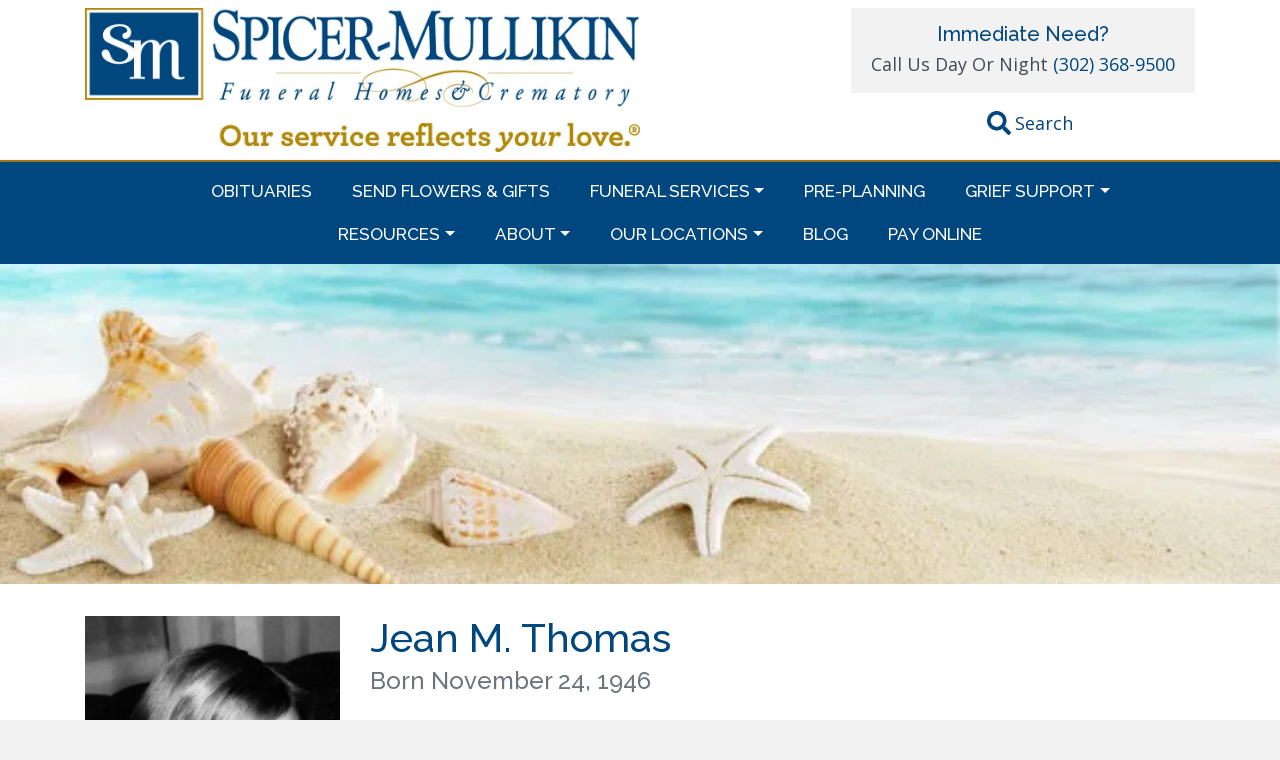

--- FILE ---
content_type: text/html; charset=UTF-8
request_url: https://spicermullikin.com/jean-m-thomas/
body_size: 16912
content:
<!DOCTYPE html>
<html lang="en-US">
<head>
<meta charset="UTF-8">
<meta name="viewport" content="width=device-width, initial-scale=1, shrink-to-fit=no">
<link rel="preconnect" href="https://fonts.googleapis.com">
<link rel="preconnect" href="https://fonts.gstatic.com" crossorigin>

<!-- Global site tag (gtag.js) - Google Analytics -->
<script>
	window.dataLayer = window.dataLayer || [];
	function gtag(){dataLayer.push(arguments);}
	gtag('js', new Date());

	gtag('config', 'UA-41152583-1');
</script>

<!-- Facebook Pixel Code -->
<script>
	!function(f,b,e,v,n,t,s){if(f.fbq)return;n=f.fbq=function(){n.callMethod?
	n.callMethod.apply(n,arguments):n.queue.push(arguments)};if(!f._fbq)f._fbq=n;
	n.push=n;n.loaded=!0;n.version='2.0';n.queue=[];t=b.createElement(e);t.async=!0;
	t.src=v;s=b.getElementsByTagName(e)[0];s.parentNode.insertBefore(t,s)}(window,
	document,'script','https://connect.facebook.net/en_US/fbevents.js');
	fbq('init', '353494501683371', {
	em: 'insert_email_variable,'
	});
	fbq('track', 'PageView');
</script>
<noscript><img height="1" width="1" style="display:none"
src="https://www.facebook.com/tr?id=353494501683371&ev=PageView&noscript=1"
/></noscript>
<!-- DO NOT MODIFY -->
<!-- End Facebook Pixel Code -->

<script type="text/javascript">var WPAC={}; window.WPAC = WPAC; WPAC = WPAC;WPAC._Options={enable:true,debug:false,menuHelper:true,selectorCommentForm:"#commentform,.ast-commentform,.comment-form",selectorCommentsContainer:"#comments,.comments-wrapper,.comments-area,.wp-block-comments",selectorCommentList:".comment-list,.ast-comment-list,.wp-block-comment-template",selectorCommentPagingLinks:"#comments [class^='nav-'] a",selectorCommentLinks:"#comments a[href*=\"/comment-page-\"]",selectorRespondContainer:"#respond",selectorErrorContainer:"p:parent",selectorSubmitButton:"#submit",selectorTextarea:"#comment",selectorPostContainer:false,scrollSpeed:500,autoUpdateIdleTime:false,popupOverlayBackgroundColor:"#000000",popupOverlayBackgroundOpacity:false,popupBackgroundColorLoading:"#000000",popupTextColorLoading:"#ffffff",popupBackgroundColorSuccess:"#008000",popupTextColorSuccess:"#FFFFFF",popupBackgroundColorError:"#FF0000",popupTextColorError:"#FFFFFF",popupOpacity:85,popupOpacityTablet:85,popupOpacityMobile:85,popupCornerRadius:5,popupCornerRadiusTablet:5,popupCornerRadiusMobile:5,popupMarginTop:10,popupMarginTopTablet:10,popupMarginTopMobile:10,popupWidth:30,popupWidthTablet:45,popupWidthMobile:75,popupPadding:20,popupPaddingTablet:20,popupPaddingMobile:20,popupFadeIn:400,popupFadeOut:400,popupTimeout:3000,popupTextAlign:"center",popupVerticalAlign:"verticalStart",popupTextFontSize:"20px",popupTextFontSizeTablet:"20px",popupTextFontSizeMobile:"20px",popupZindex:10000,textPosted:"Your comment has been posted. Thank you!",textPostedUnapproved:"Your comment has been posted and is awaiting moderation. Thank you!",textReloadPage:"Reloading page. Please wait.",textPostComment:"Posting your comment. Please wait.",textRefreshComments:"Loading comments. Please wait.",textUnknownError:"Something went wrong, your comment has not been posted.",textErrorTypeComment:"Please type your comment text.",textErrorCommentsClosed:"Sorry, comments are closed for this item.",textErrorMustBeLoggedIn:"Sorry, you must be logged in to post a comment.",textErrorFillRequiredFields:"Please fill the required fields (name, email).",textErrorInvalidEmailAddress:"Please enter a valid email address.",textErrorPostTooQuickly:"You are posting comments too quickly. Please wait a minute and resubmit your comment.",textErrorDuplicateComment:"Duplicate comment detected. It looks like you have already submitted this comment.",callbackOnBeforeSelectElements:false,callbackOnBeforeSubmitComment:false,callbackOnAfterPostComment:false,callbackOnBeforeUpdateComments:false,callbackOnAfterUpdateComments:false,commentPagesUrlRegex:false,disableUrlUpdate:false,disableScrollToAnchor:false,useUncompressedScripts:false,placeScriptsInFooter:true,optimizeAjaxResponse:true,baseUrl:false,disableCache:false,enableByQuery:false,lazyLoadEnabled:false,lazyLoadDisplay:"overlay",lazyLoadInlineDisplayLocation:"comments",lazyLoadInlineDisplayElement:"#comments",lazyLoadInlineLoadingType:"spinner",lazyLoadInlineSpinner:"LoadingGray1",lazyLoadInlineSpinnerLabelEnabled:true,lazyLoadInlineSpinnerContainerBackgroundColor:"#333333",lazyLoadInlineSpinnerContainerBackgroundColorOpacity:true,lazyLoadInlineSpinnerLabel:"Loading comments...",lazyLoadInlineSpinnerLabelColor:"#FFFFFF",lazyLoadInlineSpinnerIconColor:"#FFFFFF",lazyLoadInlineSpinnerLayoutType:"horizontal",lazyLoadInlineSpinnerLayoutAlignment:"left",lazyLoadInlineSpinnerLayoutRTL:false,lazyLoadTrigger:"domready",lazyLoadTriggerElement:false,lazyLoadInlineSpinnerSpeed:1.25,lazyLoadTriggerScrollOffset:false,lazyLoadPaginationEnabled:false,lazyLoadCommentsPerPage:30,lazyLoadUseThemePagination:true,lazyLoadPaginationStyle:"nextPrev",lazyLoadPaginationLocation:"bottom",lazyLoadingPaginationScrollToTop:true,lazyLoadInlineSpinnerLabelFontSizeDesktop:42,lazyLoadInlineSpinnerSizeDesktop:72,lazyLoadInlineSpinnerLabelLineHeightDesktop:54,lazyLoadInlineSpinnerContainerPaddingDesktop:35,lazyLoadInlineSpinnerGapDesktop:20,lazyLoadInlineSpinnerLabelFontSizeTablet:36,lazyLoadInlineSpinnerSizeTablet:65,lazyLoadInlineSpinnerLabelLineHeightTablet:42,lazyLoadInlineSpinnerContainerPaddingTablet:25,lazyLoadInlineSpinnerGapTablet:15,lazyLoadInlineSpinnerLabelFontSizeMobile:28,lazyLoadInlineSpinnerSizeMobile:48,lazyLoadInlineSpinnerLabelLineHeightMobile:34,lazyLoadInlineSpinnerContainerPaddingMobile:20,lazyLoadInlineSpinnerGapMobile:15,lazyLoadInlineSkeletonLoadingLabelEnabled:false,lazyLoadInlineSkeletonLoadingLabel:"Loading comments...",lazyLoadInlineSkeletonItemsShow:2,lazyLoadInlineSkeletonBackgroundColor:"#EEEEEE",lazyLoadInlineSkeletonHighlightColor:"#dedede",lazyLoadInlineSkeletonHeadingColor:"#333333",lazyLoadInlineSkeletonHeadingFontSize:24,lazyLoadInlineSkeletonHeadingLineHeight:1.5,lazyLoadInlineShortcode:false,lazyLoadInlineLoadingButtonLabel:"Load Comments",lazyLoadInlineLoadingButtonLabelLoading:"Loading Comments...",lazyLoadInlineButtonSpinner:"LoadingGray1",lazyLoadInlineButtonLabel:"Load Comments",lazyLoadInlineButtonLabelLoading:"Loading Comments...",lazyLoadInlineButtonAppearance:"solid",lazyLoadInlineButtonUseThemeStyles:true,lazyLoadInlineButtonBackgroundColor:"#333333",lazyLoadInlineButtonBackgroundColorHover:"#444444",lazyLoadInlineButtonTextColor:"#FFFFFF",lazyLoadInlineButtonTextColorHover:"#FFFFFF",lazyLoadInlineButtonBorderColor:"#333333",lazyLoadInlineButtonBorderColorHover:"#444444",lazyLoadInlineButtonBorderWidth:true,lazyLoadInlineButtonBorderRadius:5,lazyLoadInlineButtonPaddingTop:12,lazyLoadInlineButtonPaddingRight:24,lazyLoadInlineButtonPaddingBottom:12,lazyLoadInlineButtonPaddingLeft:24,lazyLoadInlineButtonFontSize:16,lazyLoadInlineButtonLineHeight:1.5,lazyLoadInlineButtonFontWeight:600,lazyLoadInlineButtonFontFamily:"inherit",lazyLoadInlineButtonAlign:"center",firstTimeInstall:false,lazyLoadIntoElement:false,commentsEnabled:true,version:"3.1.2"};</script><meta name='robots' content='index, follow, max-image-preview:large, max-snippet:-1, max-video-preview:-1' />
	<style>img:is([sizes="auto" i], [sizes^="auto," i]) { contain-intrinsic-size: 3000px 1500px }</style>
	
	<!-- This site is optimized with the Yoast SEO plugin v26.8 - https://yoast.com/product/yoast-seo-wordpress/ -->
	<title>Jean M. Thomas - Spicer-Mullikin Funeral Homes &amp; Crematory</title>
	<link rel="canonical" href="https://spicermullikin.com/jean-m-thomas/" />
	<meta property="og:locale" content="en_US" />
	<meta property="og:type" content="article" />
	<meta property="og:title" content="Jean M. Thomas - Spicer-Mullikin Funeral Homes &amp; Crematory" />
	<meta property="og:description" content="Jean M. Thomas, age 70, of Newark, DE, passed away peacefully on Monday, March 27, 2017 at Seasons Hospice in Newark, DE. Jean was a..." />
	<meta property="og:url" content="https://spicermullikin.com/jean-m-thomas/" />
	<meta property="og:site_name" content="Spicer-Mullikin Funeral Homes &amp; Crematory" />
	<meta property="article:publisher" content="https://www.facebook.com/SpicerMullikin" />
	<meta property="article:modified_time" content="2019-02-13T14:10:33+00:00" />
	<meta property="og:image" content="https://spicermullikin.com/wp-content/uploads/2018/07/Jean-Marie-Thomas.jpg" />
	<meta property="og:image:width" content="1900" />
	<meta property="og:image:height" content="2856" />
	<meta property="og:image:type" content="image/jpeg" />
	<meta name="twitter:card" content="summary_large_image" />
	<meta name="twitter:label1" content="Est. reading time" />
	<meta name="twitter:data1" content="2 minutes" />
	<script type="application/ld+json" class="yoast-schema-graph">{"@context":"https://schema.org","@graph":[{"@type":"WebPage","@id":"https://spicermullikin.com/jean-m-thomas/","url":"https://spicermullikin.com/jean-m-thomas/","name":"Jean M. Thomas - Spicer-Mullikin Funeral Homes &amp; Crematory","isPartOf":{"@id":"https://spicermullikin.com/#website"},"primaryImageOfPage":{"@id":"https://spicermullikin.com/jean-m-thomas/#primaryimage"},"image":{"@id":"https://spicermullikin.com/jean-m-thomas/#primaryimage"},"thumbnailUrl":"https://i0.wp.com/spicermullikin.com/wp-content/uploads/2018/07/Jean-Marie-Thomas.jpg?fit=1900%2C2856&ssl=1","datePublished":"2017-03-28T04:00:00+00:00","dateModified":"2019-02-13T14:10:33+00:00","breadcrumb":{"@id":"https://spicermullikin.com/jean-m-thomas/#breadcrumb"},"inLanguage":"en-US","potentialAction":[{"@type":"ReadAction","target":["https://spicermullikin.com/jean-m-thomas/"]}]},{"@type":"ImageObject","inLanguage":"en-US","@id":"https://spicermullikin.com/jean-m-thomas/#primaryimage","url":"https://i0.wp.com/spicermullikin.com/wp-content/uploads/2018/07/Jean-Marie-Thomas.jpg?fit=1900%2C2856&ssl=1","contentUrl":"https://i0.wp.com/spicermullikin.com/wp-content/uploads/2018/07/Jean-Marie-Thomas.jpg?fit=1900%2C2856&ssl=1","width":1900,"height":2856},{"@type":"BreadcrumbList","@id":"https://spicermullikin.com/jean-m-thomas/#breadcrumb","itemListElement":[{"@type":"ListItem","position":1,"name":"Home","item":"https://spicermullikin.com/"},{"@type":"ListItem","position":2,"name":"Obituaries","item":"https://spicermullikin.com/obituary/"},{"@type":"ListItem","position":3,"name":"Jean M. Thomas"}]},{"@type":"WebSite","@id":"https://spicermullikin.com/#website","url":"https://spicermullikin.com/","name":"Spicer-Mullikin Funeral Homes & Crematory","description":"Nothing is more important than supporting families","publisher":{"@id":"https://spicermullikin.com/#organization"},"potentialAction":[{"@type":"SearchAction","target":{"@type":"EntryPoint","urlTemplate":"https://spicermullikin.com/?s={search_term_string}"},"query-input":{"@type":"PropertyValueSpecification","valueRequired":true,"valueName":"search_term_string"}}],"inLanguage":"en-US"},{"@type":"Organization","@id":"https://spicermullikin.com/#organization","name":"Spicer-Mullikin Funeral Homes & Crematory","url":"https://spicermullikin.com/","logo":{"@type":"ImageObject","inLanguage":"en-US","@id":"https://spicermullikin.com/#/schema/logo/image/","url":"https://i0.wp.com/spicermullikin.com/wp-content/uploads/2018/06/SM_Logo2.png?fit=400%2C83&ssl=1","contentUrl":"https://i0.wp.com/spicermullikin.com/wp-content/uploads/2018/06/SM_Logo2.png?fit=400%2C83&ssl=1","width":400,"height":83,"caption":"Spicer-Mullikin Funeral Homes & Crematory"},"image":{"@id":"https://spicermullikin.com/#/schema/logo/image/"},"sameAs":["https://www.facebook.com/SpicerMullikin","https://www.pinterest.com/SpicerMullikin/"]}]}</script>
	<!-- / Yoast SEO plugin. -->


<link rel='dns-prefetch' href='//www.googletagmanager.com' />
<link rel='dns-prefetch' href='//cdnjs.cloudflare.com' />
<link rel='dns-prefetch' href='//platform-api.sharethis.com' />
<link rel='dns-prefetch' href='//stats.wp.com' />
<link rel='dns-prefetch' href='//fonts.googleapis.com' />
<link rel='preconnect' href='//i0.wp.com' />
<link rel='preconnect' href='//c0.wp.com' />
<link rel="alternate" type="application/rss+xml" title="Spicer-Mullikin Funeral Homes &amp; Crematory &raquo; Feed" href="https://spicermullikin.com/feed/" />
<link rel="alternate" type="application/rss+xml" title="Spicer-Mullikin Funeral Homes &amp; Crematory &raquo; Comments Feed" href="https://spicermullikin.com/comments/feed/" />
<link rel="alternate" type="application/rss+xml" title="Spicer-Mullikin Funeral Homes &amp; Crematory &raquo; Jean M. Thomas Comments Feed" href="https://spicermullikin.com/jean-m-thomas/feed/" />
<script type="text/javascript">
/* <![CDATA[ */
window._wpemojiSettings = {"baseUrl":"https:\/\/s.w.org\/images\/core\/emoji\/16.0.1\/72x72\/","ext":".png","svgUrl":"https:\/\/s.w.org\/images\/core\/emoji\/16.0.1\/svg\/","svgExt":".svg","source":{"concatemoji":"https:\/\/spicermullikin.com\/wp-includes\/js\/wp-emoji-release.min.js?ver=6.8.3"}};
/*! This file is auto-generated */
!function(s,n){var o,i,e;function c(e){try{var t={supportTests:e,timestamp:(new Date).valueOf()};sessionStorage.setItem(o,JSON.stringify(t))}catch(e){}}function p(e,t,n){e.clearRect(0,0,e.canvas.width,e.canvas.height),e.fillText(t,0,0);var t=new Uint32Array(e.getImageData(0,0,e.canvas.width,e.canvas.height).data),a=(e.clearRect(0,0,e.canvas.width,e.canvas.height),e.fillText(n,0,0),new Uint32Array(e.getImageData(0,0,e.canvas.width,e.canvas.height).data));return t.every(function(e,t){return e===a[t]})}function u(e,t){e.clearRect(0,0,e.canvas.width,e.canvas.height),e.fillText(t,0,0);for(var n=e.getImageData(16,16,1,1),a=0;a<n.data.length;a++)if(0!==n.data[a])return!1;return!0}function f(e,t,n,a){switch(t){case"flag":return n(e,"\ud83c\udff3\ufe0f\u200d\u26a7\ufe0f","\ud83c\udff3\ufe0f\u200b\u26a7\ufe0f")?!1:!n(e,"\ud83c\udde8\ud83c\uddf6","\ud83c\udde8\u200b\ud83c\uddf6")&&!n(e,"\ud83c\udff4\udb40\udc67\udb40\udc62\udb40\udc65\udb40\udc6e\udb40\udc67\udb40\udc7f","\ud83c\udff4\u200b\udb40\udc67\u200b\udb40\udc62\u200b\udb40\udc65\u200b\udb40\udc6e\u200b\udb40\udc67\u200b\udb40\udc7f");case"emoji":return!a(e,"\ud83e\udedf")}return!1}function g(e,t,n,a){var r="undefined"!=typeof WorkerGlobalScope&&self instanceof WorkerGlobalScope?new OffscreenCanvas(300,150):s.createElement("canvas"),o=r.getContext("2d",{willReadFrequently:!0}),i=(o.textBaseline="top",o.font="600 32px Arial",{});return e.forEach(function(e){i[e]=t(o,e,n,a)}),i}function t(e){var t=s.createElement("script");t.src=e,t.defer=!0,s.head.appendChild(t)}"undefined"!=typeof Promise&&(o="wpEmojiSettingsSupports",i=["flag","emoji"],n.supports={everything:!0,everythingExceptFlag:!0},e=new Promise(function(e){s.addEventListener("DOMContentLoaded",e,{once:!0})}),new Promise(function(t){var n=function(){try{var e=JSON.parse(sessionStorage.getItem(o));if("object"==typeof e&&"number"==typeof e.timestamp&&(new Date).valueOf()<e.timestamp+604800&&"object"==typeof e.supportTests)return e.supportTests}catch(e){}return null}();if(!n){if("undefined"!=typeof Worker&&"undefined"!=typeof OffscreenCanvas&&"undefined"!=typeof URL&&URL.createObjectURL&&"undefined"!=typeof Blob)try{var e="postMessage("+g.toString()+"("+[JSON.stringify(i),f.toString(),p.toString(),u.toString()].join(",")+"));",a=new Blob([e],{type:"text/javascript"}),r=new Worker(URL.createObjectURL(a),{name:"wpTestEmojiSupports"});return void(r.onmessage=function(e){c(n=e.data),r.terminate(),t(n)})}catch(e){}c(n=g(i,f,p,u))}t(n)}).then(function(e){for(var t in e)n.supports[t]=e[t],n.supports.everything=n.supports.everything&&n.supports[t],"flag"!==t&&(n.supports.everythingExceptFlag=n.supports.everythingExceptFlag&&n.supports[t]);n.supports.everythingExceptFlag=n.supports.everythingExceptFlag&&!n.supports.flag,n.DOMReady=!1,n.readyCallback=function(){n.DOMReady=!0}}).then(function(){return e}).then(function(){var e;n.supports.everything||(n.readyCallback(),(e=n.source||{}).concatemoji?t(e.concatemoji):e.wpemoji&&e.twemoji&&(t(e.twemoji),t(e.wpemoji)))}))}((window,document),window._wpemojiSettings);
/* ]]> */
</script>
	<style>
		:root {
			--wpac-popup-opacity: 0.85;
			--wpac-popup-corner-radius: 5px;
			--wpac-popup-margin-top: 10px;
			--wpac-popup-width: 30%;
			--wpac-popup-padding: 20px;
			--wpac-popup-font-size: 20px;
			--wpac-popup-line-height: 1.2;
		}
		/* tablet styles */
		@media screen and (max-width: 1024px) {
			.wpac-overlay {
				--wpac-popup-opacity: 0.85;
				--wpac-popup-corner-radius: 5px;
				--wpac-popup-margin-top: 10px;
				--wpac-popup-width: 45%;
				--wpac-popup-padding: 20px;
				--wpac-popup-font-size: 20px;
			}
		}
		/* mobile styles */
		@media screen and (max-width: 768px) {
			.wpac-overlay {
				--wpac-popup-opacity: 0.85;
				--wpac-popup-corner-radius: 5px;
				--wpac-popup-margin-top: 10px;
				--wpac-popup-width: 75%;
				--wpac-popup-padding: 20px;
				--wpac-popup-font-size: 20px;
			}
		}
		.wpac-overlay {
			display: none;
			opacity: var(--wpac-popup-opacity);
			border-radius: var(--wpac-popup-corner-radius);
			margin-top: var(--wpac-popup-margin-top);
			padding: var(--wpac-popup-padding) !important;
			font-size: var(--wpac-popup-font-size) !important;
			line-height: var(--wpac-popup-line-height);
			margin: 0 auto;
		}
	</style>
	<style id='wp-emoji-styles-inline-css' type='text/css'>

	img.wp-smiley, img.emoji {
		display: inline !important;
		border: none !important;
		box-shadow: none !important;
		height: 1em !important;
		width: 1em !important;
		margin: 0 0.07em !important;
		vertical-align: -0.1em !important;
		background: none !important;
		padding: 0 !important;
	}
</style>
<link rel='stylesheet' id='wp-block-library-css' href='https://c0.wp.com/c/6.8.3/wp-includes/css/dist/block-library/style.min.css' type='text/css' media='all' />
<style id='classic-theme-styles-inline-css' type='text/css'>
/*! This file is auto-generated */
.wp-block-button__link{color:#fff;background-color:#32373c;border-radius:9999px;box-shadow:none;text-decoration:none;padding:calc(.667em + 2px) calc(1.333em + 2px);font-size:1.125em}.wp-block-file__button{background:#32373c;color:#fff;text-decoration:none}
</style>
<link rel='stylesheet' id='mediaelement-css' href='https://c0.wp.com/c/6.8.3/wp-includes/js/mediaelement/mediaelementplayer-legacy.min.css' type='text/css' media='all' />
<link rel='stylesheet' id='wp-mediaelement-css' href='https://c0.wp.com/c/6.8.3/wp-includes/js/mediaelement/wp-mediaelement.min.css' type='text/css' media='all' />
<style id='jetpack-sharing-buttons-style-inline-css' type='text/css'>
.jetpack-sharing-buttons__services-list{display:flex;flex-direction:row;flex-wrap:wrap;gap:0;list-style-type:none;margin:5px;padding:0}.jetpack-sharing-buttons__services-list.has-small-icon-size{font-size:12px}.jetpack-sharing-buttons__services-list.has-normal-icon-size{font-size:16px}.jetpack-sharing-buttons__services-list.has-large-icon-size{font-size:24px}.jetpack-sharing-buttons__services-list.has-huge-icon-size{font-size:36px}@media print{.jetpack-sharing-buttons__services-list{display:none!important}}.editor-styles-wrapper .wp-block-jetpack-sharing-buttons{gap:0;padding-inline-start:0}ul.jetpack-sharing-buttons__services-list.has-background{padding:1.25em 2.375em}
</style>
<style id='global-styles-inline-css' type='text/css'>
:root{--wp--preset--aspect-ratio--square: 1;--wp--preset--aspect-ratio--4-3: 4/3;--wp--preset--aspect-ratio--3-4: 3/4;--wp--preset--aspect-ratio--3-2: 3/2;--wp--preset--aspect-ratio--2-3: 2/3;--wp--preset--aspect-ratio--16-9: 16/9;--wp--preset--aspect-ratio--9-16: 9/16;--wp--preset--color--black: #000000;--wp--preset--color--cyan-bluish-gray: #abb8c3;--wp--preset--color--white: #ffffff;--wp--preset--color--pale-pink: #f78da7;--wp--preset--color--vivid-red: #cf2e2e;--wp--preset--color--luminous-vivid-orange: #ff6900;--wp--preset--color--luminous-vivid-amber: #fcb900;--wp--preset--color--light-green-cyan: #7bdcb5;--wp--preset--color--vivid-green-cyan: #00d084;--wp--preset--color--pale-cyan-blue: #8ed1fc;--wp--preset--color--vivid-cyan-blue: #0693e3;--wp--preset--color--vivid-purple: #9b51e0;--wp--preset--gradient--vivid-cyan-blue-to-vivid-purple: linear-gradient(135deg,rgba(6,147,227,1) 0%,rgb(155,81,224) 100%);--wp--preset--gradient--light-green-cyan-to-vivid-green-cyan: linear-gradient(135deg,rgb(122,220,180) 0%,rgb(0,208,130) 100%);--wp--preset--gradient--luminous-vivid-amber-to-luminous-vivid-orange: linear-gradient(135deg,rgba(252,185,0,1) 0%,rgba(255,105,0,1) 100%);--wp--preset--gradient--luminous-vivid-orange-to-vivid-red: linear-gradient(135deg,rgba(255,105,0,1) 0%,rgb(207,46,46) 100%);--wp--preset--gradient--very-light-gray-to-cyan-bluish-gray: linear-gradient(135deg,rgb(238,238,238) 0%,rgb(169,184,195) 100%);--wp--preset--gradient--cool-to-warm-spectrum: linear-gradient(135deg,rgb(74,234,220) 0%,rgb(151,120,209) 20%,rgb(207,42,186) 40%,rgb(238,44,130) 60%,rgb(251,105,98) 80%,rgb(254,248,76) 100%);--wp--preset--gradient--blush-light-purple: linear-gradient(135deg,rgb(255,206,236) 0%,rgb(152,150,240) 100%);--wp--preset--gradient--blush-bordeaux: linear-gradient(135deg,rgb(254,205,165) 0%,rgb(254,45,45) 50%,rgb(107,0,62) 100%);--wp--preset--gradient--luminous-dusk: linear-gradient(135deg,rgb(255,203,112) 0%,rgb(199,81,192) 50%,rgb(65,88,208) 100%);--wp--preset--gradient--pale-ocean: linear-gradient(135deg,rgb(255,245,203) 0%,rgb(182,227,212) 50%,rgb(51,167,181) 100%);--wp--preset--gradient--electric-grass: linear-gradient(135deg,rgb(202,248,128) 0%,rgb(113,206,126) 100%);--wp--preset--gradient--midnight: linear-gradient(135deg,rgb(2,3,129) 0%,rgb(40,116,252) 100%);--wp--preset--font-size--small: 13px;--wp--preset--font-size--medium: 20px;--wp--preset--font-size--large: 36px;--wp--preset--font-size--x-large: 42px;--wp--preset--spacing--20: 0.44rem;--wp--preset--spacing--30: 0.67rem;--wp--preset--spacing--40: 1rem;--wp--preset--spacing--50: 1.5rem;--wp--preset--spacing--60: 2.25rem;--wp--preset--spacing--70: 3.38rem;--wp--preset--spacing--80: 5.06rem;--wp--preset--shadow--natural: 6px 6px 9px rgba(0, 0, 0, 0.2);--wp--preset--shadow--deep: 12px 12px 50px rgba(0, 0, 0, 0.4);--wp--preset--shadow--sharp: 6px 6px 0px rgba(0, 0, 0, 0.2);--wp--preset--shadow--outlined: 6px 6px 0px -3px rgba(255, 255, 255, 1), 6px 6px rgba(0, 0, 0, 1);--wp--preset--shadow--crisp: 6px 6px 0px rgba(0, 0, 0, 1);}:where(.is-layout-flex){gap: 0.5em;}:where(.is-layout-grid){gap: 0.5em;}body .is-layout-flex{display: flex;}.is-layout-flex{flex-wrap: wrap;align-items: center;}.is-layout-flex > :is(*, div){margin: 0;}body .is-layout-grid{display: grid;}.is-layout-grid > :is(*, div){margin: 0;}:where(.wp-block-columns.is-layout-flex){gap: 2em;}:where(.wp-block-columns.is-layout-grid){gap: 2em;}:where(.wp-block-post-template.is-layout-flex){gap: 1.25em;}:where(.wp-block-post-template.is-layout-grid){gap: 1.25em;}.has-black-color{color: var(--wp--preset--color--black) !important;}.has-cyan-bluish-gray-color{color: var(--wp--preset--color--cyan-bluish-gray) !important;}.has-white-color{color: var(--wp--preset--color--white) !important;}.has-pale-pink-color{color: var(--wp--preset--color--pale-pink) !important;}.has-vivid-red-color{color: var(--wp--preset--color--vivid-red) !important;}.has-luminous-vivid-orange-color{color: var(--wp--preset--color--luminous-vivid-orange) !important;}.has-luminous-vivid-amber-color{color: var(--wp--preset--color--luminous-vivid-amber) !important;}.has-light-green-cyan-color{color: var(--wp--preset--color--light-green-cyan) !important;}.has-vivid-green-cyan-color{color: var(--wp--preset--color--vivid-green-cyan) !important;}.has-pale-cyan-blue-color{color: var(--wp--preset--color--pale-cyan-blue) !important;}.has-vivid-cyan-blue-color{color: var(--wp--preset--color--vivid-cyan-blue) !important;}.has-vivid-purple-color{color: var(--wp--preset--color--vivid-purple) !important;}.has-black-background-color{background-color: var(--wp--preset--color--black) !important;}.has-cyan-bluish-gray-background-color{background-color: var(--wp--preset--color--cyan-bluish-gray) !important;}.has-white-background-color{background-color: var(--wp--preset--color--white) !important;}.has-pale-pink-background-color{background-color: var(--wp--preset--color--pale-pink) !important;}.has-vivid-red-background-color{background-color: var(--wp--preset--color--vivid-red) !important;}.has-luminous-vivid-orange-background-color{background-color: var(--wp--preset--color--luminous-vivid-orange) !important;}.has-luminous-vivid-amber-background-color{background-color: var(--wp--preset--color--luminous-vivid-amber) !important;}.has-light-green-cyan-background-color{background-color: var(--wp--preset--color--light-green-cyan) !important;}.has-vivid-green-cyan-background-color{background-color: var(--wp--preset--color--vivid-green-cyan) !important;}.has-pale-cyan-blue-background-color{background-color: var(--wp--preset--color--pale-cyan-blue) !important;}.has-vivid-cyan-blue-background-color{background-color: var(--wp--preset--color--vivid-cyan-blue) !important;}.has-vivid-purple-background-color{background-color: var(--wp--preset--color--vivid-purple) !important;}.has-black-border-color{border-color: var(--wp--preset--color--black) !important;}.has-cyan-bluish-gray-border-color{border-color: var(--wp--preset--color--cyan-bluish-gray) !important;}.has-white-border-color{border-color: var(--wp--preset--color--white) !important;}.has-pale-pink-border-color{border-color: var(--wp--preset--color--pale-pink) !important;}.has-vivid-red-border-color{border-color: var(--wp--preset--color--vivid-red) !important;}.has-luminous-vivid-orange-border-color{border-color: var(--wp--preset--color--luminous-vivid-orange) !important;}.has-luminous-vivid-amber-border-color{border-color: var(--wp--preset--color--luminous-vivid-amber) !important;}.has-light-green-cyan-border-color{border-color: var(--wp--preset--color--light-green-cyan) !important;}.has-vivid-green-cyan-border-color{border-color: var(--wp--preset--color--vivid-green-cyan) !important;}.has-pale-cyan-blue-border-color{border-color: var(--wp--preset--color--pale-cyan-blue) !important;}.has-vivid-cyan-blue-border-color{border-color: var(--wp--preset--color--vivid-cyan-blue) !important;}.has-vivid-purple-border-color{border-color: var(--wp--preset--color--vivid-purple) !important;}.has-vivid-cyan-blue-to-vivid-purple-gradient-background{background: var(--wp--preset--gradient--vivid-cyan-blue-to-vivid-purple) !important;}.has-light-green-cyan-to-vivid-green-cyan-gradient-background{background: var(--wp--preset--gradient--light-green-cyan-to-vivid-green-cyan) !important;}.has-luminous-vivid-amber-to-luminous-vivid-orange-gradient-background{background: var(--wp--preset--gradient--luminous-vivid-amber-to-luminous-vivid-orange) !important;}.has-luminous-vivid-orange-to-vivid-red-gradient-background{background: var(--wp--preset--gradient--luminous-vivid-orange-to-vivid-red) !important;}.has-very-light-gray-to-cyan-bluish-gray-gradient-background{background: var(--wp--preset--gradient--very-light-gray-to-cyan-bluish-gray) !important;}.has-cool-to-warm-spectrum-gradient-background{background: var(--wp--preset--gradient--cool-to-warm-spectrum) !important;}.has-blush-light-purple-gradient-background{background: var(--wp--preset--gradient--blush-light-purple) !important;}.has-blush-bordeaux-gradient-background{background: var(--wp--preset--gradient--blush-bordeaux) !important;}.has-luminous-dusk-gradient-background{background: var(--wp--preset--gradient--luminous-dusk) !important;}.has-pale-ocean-gradient-background{background: var(--wp--preset--gradient--pale-ocean) !important;}.has-electric-grass-gradient-background{background: var(--wp--preset--gradient--electric-grass) !important;}.has-midnight-gradient-background{background: var(--wp--preset--gradient--midnight) !important;}.has-small-font-size{font-size: var(--wp--preset--font-size--small) !important;}.has-medium-font-size{font-size: var(--wp--preset--font-size--medium) !important;}.has-large-font-size{font-size: var(--wp--preset--font-size--large) !important;}.has-x-large-font-size{font-size: var(--wp--preset--font-size--x-large) !important;}
:where(.wp-block-post-template.is-layout-flex){gap: 1.25em;}:where(.wp-block-post-template.is-layout-grid){gap: 1.25em;}
:where(.wp-block-columns.is-layout-flex){gap: 2em;}:where(.wp-block-columns.is-layout-grid){gap: 2em;}
:root :where(.wp-block-pullquote){font-size: 1.5em;line-height: 1.6;}
</style>
<link rel='stylesheet' id='full-page-search-css-css' href='https://spicermullikin.com/wp-content/mu-plugins/yikes-full-page-search/lib/css/yikes-full-page-search.min.css?ver=1.0.0' type='text/css' media='all' />
<link rel='stylesheet' id='yikes-starter-style-css' href='https://spicermullikin.com/wp-content/themes/spicker-mullikin/style.min.css?ver=1769108338' type='text/css' media='' />
<link rel='stylesheet' id='yikes-bootstrap-style-css' href='https://spicermullikin.com/wp-content/themes/spicker-mullikin/inc/bootstrap/css/bootstrap.min.css?ver=1769108338' type='text/css' media='all' />
<link rel='stylesheet' id='google-fonts-css' href='//fonts.googleapis.com/css2?family=Open+Sans%3Awght%40400%3B600%3B700&#038;display=swap&#038;ver=all' type='text/css' media='all' />
<link rel='stylesheet' id='google-fonts2-css' href='//fonts.googleapis.com/css2?family=Raleway%3Awght%40500%3B700&#038;display=swap&#038;ver=all' type='text/css' media='all' />
<link rel='stylesheet' id='wpac-frontend-css' href='https://spicermullikin.com/wp-content/plugins/wp-ajaxify-comments/dist/wpac-frontend-css.css?ver=3.1.2' type='text/css' media='all' />
<script type="text/javascript" id="gtmkit-js-before" data-cfasync="false" data-nowprocket="" data-cookieconsent="ignore">
/* <![CDATA[ */
		window.gtmkit_settings = {"datalayer_name":"dataLayer","console_log":false};
		window.gtmkit_data = {};
		window.dataLayer = window.dataLayer || [];
				
/* ]]> */
</script>
<script type="text/javascript" src="https://c0.wp.com/c/6.8.3/wp-includes/js/jquery/jquery.min.js" id="jquery-core-js"></script>
<script type="text/javascript" src="https://c0.wp.com/c/6.8.3/wp-includes/js/jquery/jquery-migrate.min.js" id="jquery-migrate-js"></script>
<link rel="https://api.w.org/" href="https://spicermullikin.com/wp-json/" /><link rel="alternate" title="JSON" type="application/json" href="https://spicermullikin.com/wp-json/wp/v2/smobits/1328" /><link rel="EditURI" type="application/rsd+xml" title="RSD" href="https://spicermullikin.com/xmlrpc.php?rsd" />
<link rel='shortlink' href='https://spicermullikin.com/?p=1328' />
<link rel="alternate" title="oEmbed (JSON)" type="application/json+oembed" href="https://spicermullikin.com/wp-json/oembed/1.0/embed?url=https%3A%2F%2Fspicermullikin.com%2Fjean-m-thomas%2F" />
<link rel="alternate" title="oEmbed (XML)" type="text/xml+oembed" href="https://spicermullikin.com/wp-json/oembed/1.0/embed?url=https%3A%2F%2Fspicermullikin.com%2Fjean-m-thomas%2F&#038;format=xml" />
	<style>img#wpstats{display:none}</style>
		<link rel="pingback" href="https://spicermullikin.com/xmlrpc.php">
<!-- Meta Pixel Code -->
<script type='text/javascript'>
!function(f,b,e,v,n,t,s){if(f.fbq)return;n=f.fbq=function(){n.callMethod?
n.callMethod.apply(n,arguments):n.queue.push(arguments)};if(!f._fbq)f._fbq=n;
n.push=n;n.loaded=!0;n.version='2.0';n.queue=[];t=b.createElement(e);t.async=!0;
t.src=v;s=b.getElementsByTagName(e)[0];s.parentNode.insertBefore(t,s)}(window,
document,'script','https://connect.facebook.net/en_US/fbevents.js');
</script>
<!-- End Meta Pixel Code -->
<script type='text/javascript'>var url = window.location.origin + '?ob=open-bridge';
            fbq('set', 'openbridge', '353494501683371', url);
fbq('init', '353494501683371', {}, {
    "agent": "wordpress-6.8.3-4.1.5"
})</script><script type='text/javascript'>
    fbq('track', 'PageView', []);
  </script><link rel="icon" href="https://i0.wp.com/spicermullikin.com/wp-content/uploads/2018/06/site-icon.png?fit=32%2C32&#038;ssl=1" sizes="32x32" />
<link rel="icon" href="https://i0.wp.com/spicermullikin.com/wp-content/uploads/2018/06/site-icon.png?fit=67%2C67&#038;ssl=1" sizes="192x192" />
<link rel="apple-touch-icon" href="https://i0.wp.com/spicermullikin.com/wp-content/uploads/2018/06/site-icon.png?fit=67%2C67&#038;ssl=1" />
<meta name="msapplication-TileImage" content="https://i0.wp.com/spicermullikin.com/wp-content/uploads/2018/06/site-icon.png?fit=67%2C67&#038;ssl=1" />
		<style type="text/css" id="wp-custom-css">
			p { 
font-size:18px; 
} 		</style>
		</head>

<body class="wp-singular smobits-template-default single single-smobits postid-1328 wp-custom-logo wp-theme-spicker-mullikin group-blog">

<header id="masthead" class="site-header" role="banner">
	<div class="header-logo-widget">
		<div class="container">	
			<div class="row no-gutters">
				<div class="col-sm-5 col-md-6">
					<div class="header-logo">
						<a href="https://spicermullikin.com/" class="custom-logo-link" rel="home"><img width="1294" height="336" src="https://i0.wp.com/spicermullikin.com/wp-content/uploads/2019/08/cropped-000-SM-integrated-logo.jpg?fit=1294%2C336&amp;ssl=1" class="custom-logo" alt="Spicer-Mullikin Funeral Homes &amp; Crematory" decoding="async" fetchpriority="high" srcset="https://i0.wp.com/spicermullikin.com/wp-content/uploads/2019/08/cropped-000-SM-integrated-logo.jpg?w=1294&amp;ssl=1 1294w, https://i0.wp.com/spicermullikin.com/wp-content/uploads/2019/08/cropped-000-SM-integrated-logo.jpg?resize=585%2C152&amp;ssl=1 585w, https://i0.wp.com/spicermullikin.com/wp-content/uploads/2019/08/cropped-000-SM-integrated-logo.jpg?resize=768%2C199&amp;ssl=1 768w, https://i0.wp.com/spicermullikin.com/wp-content/uploads/2019/08/cropped-000-SM-integrated-logo.jpg?resize=1170%2C304&amp;ssl=1 1170w" sizes="(max-width: 1294px) 100vw, 1294px" /></a>					</div>
				</div><!-- .col -->
				<div class="col-sm-7 col-md-6 header-widget">
					<aside id="text-2" class="widget widget_text"><h2 class="widget-title">Immediate Need?</h2>			<div class="textwidget"><p>Call Us Day Or Night <a href="tel:302-368-9500">(302) 368-9500</a></p>
</div>
		</aside>
					<div class="search-container">
						<a data-toggle="modal" data-target="#yikes-search-container" class="yikes-full-page-search-toggle" role="button" href="https://spicermullikin.com" title="Search this Site"><i class="fa fa-search"></i><span class="search-text">Search</span></a>
					</div><!-- .search-container -->

				</div>
			</div><!-- .row -->
		</div>
	</div>
	<div class="header-nav">
		<div class="container">
			<a href="https://spicermullikin.com/" title="Spicer-Mullikin Funeral Homes &amp; Crematory" rel="home">
				<img src="https://spicermullikin.com/wp-content/themes/spicker-mullikin/images/spicer-mullikin-sm-logo.png" alt="Home Page" class="header-small-logo">
			</a>
			<nav id="site-navigation" class="" role="navigation">
				<ul id="menu-main-nav" class="nav justify-content-center"><li id="menu-item-12878" class="menu-item menu-item-type-post_type menu-item-object-page menu-item-12878 nav-item"><a href="https://spicermullikin.com/obituaries/" class="nav-link">Obituaries</a><li id="menu-item-12876" class="menu-item menu-item-type-custom menu-item-object-custom menu-item-12876 nav-item"><a href="https://spicermullikin.com/grief-support/send-food-flowers/" class="nav-link">Send Flowers &#038; Gifts</a><li id="menu-item-22" class="menu-item menu-item-type-post_type menu-item-object-page menu-item-has-children menu-item-22 nav-item dropdown"><a href="https://spicermullikin.com/funeral-services/" class="nav-link dropdown-toggle" data-toggle="dropdown">Funeral Services</a>
<ul class="dropdown-menu">
	<li id="menu-item-6245" class="menu-item menu-item-type-post_type menu-item-object-page menu-item-6245 nav-item"><a href="https://spicermullikin.com/funeral-services/immediate-need-of-funeral-services/" class="dropdown-item">Immediate Need of Funeral Services</a></li>
	<li id="menu-item-6163" class="menu-item menu-item-type-post_type menu-item-object-page menu-item-6163 nav-item"><a href="https://spicermullikin.com/funeral-services/" class="dropdown-item">Services</a></li>
	<li id="menu-item-14603" class="menu-item menu-item-type-custom menu-item-object-custom menu-item-14603 nav-item"><a href="https://spicermullikin.com/funeral-services/showroom-classic/showroom/" class="dropdown-item">Showroom</a></li>
	<li id="menu-item-26" class="menu-item menu-item-type-post_type menu-item-object-page menu-item-26 nav-item"><a href="https://spicermullikin.com/funeral-services/out-of-state-services/" class="dropdown-item">Out-of-State Services</a></li>
	<li id="menu-item-25" class="menu-item menu-item-type-post_type menu-item-object-page menu-item-25 nav-item"><a href="https://spicermullikin.com/funeral-services/legal-forms/" class="dropdown-item">Legal Forms</a></li>
	<li id="menu-item-8853" class="menu-item menu-item-type-custom menu-item-object-custom menu-item-8853 nav-item"><a href="https://spicermullikin.com/funeral-services/#payment-options" class="dropdown-item">Payment Options</a></li>
</ul>
<li id="menu-item-27" class="menu-item menu-item-type-post_type menu-item-object-page menu-item-27 nav-item"><a href="https://spicermullikin.com/pre-planning/" class="nav-link">Pre-Planning</a><li id="menu-item-6318" class="menu-item menu-item-type-post_type menu-item-object-page menu-item-has-children menu-item-6318 nav-item dropdown"><a href="https://spicermullikin.com/grief-support/" class="nav-link dropdown-toggle" data-toggle="dropdown">Grief Support</a>
<ul class="dropdown-menu">
	<li id="menu-item-30" class="menu-item menu-item-type-post_type menu-item-object-page menu-item-30 nav-item"><a href="https://spicermullikin.com/grief-support/grief-resources/" class="dropdown-item">Grief Resources</a></li>
	<li id="menu-item-29" class="menu-item menu-item-type-post_type menu-item-object-page menu-item-29 nav-item"><a href="https://spicermullikin.com/grief-support/" class="dropdown-item">Support</a></li>
	<li id="menu-item-12880" class="menu-item menu-item-type-post_type menu-item-object-page menu-item-12880 nav-item"><a href="https://spicermullikin.com/grief-support/send-food-flowers/" class="dropdown-item">Flowers, Food &#038; Sympathy Gifts</a></li>
</ul>
<li id="menu-item-16556" class="menu-item menu-item-type-custom menu-item-object-custom menu-item-has-children menu-item-16556 nav-item dropdown"><a href="http://www.com" class="nav-link dropdown-toggle" data-toggle="dropdown">Resources</a>
<ul class="dropdown-menu">
	<li id="menu-item-16558" class="menu-item menu-item-type-custom menu-item-object-custom menu-item-16558 nav-item"><a href="https://spicermullikin.com/funeral-services/" class="dropdown-item">Planning a Funeral</a></li>
	<li id="menu-item-16560" class="menu-item menu-item-type-custom menu-item-object-custom menu-item-16560 nav-item"><a href="https://spicermullikin.com/funeral-services/showroom-classic/showroom/" class="dropdown-item">Virtual Showroom</a></li>
	<li id="menu-item-16559" class="menu-item menu-item-type-custom menu-item-object-custom menu-item-16559 nav-item"><a href="https://spicermullikin.com/faq/" class="dropdown-item">Frequently Asked Questions</a></li>
	<li id="menu-item-16562" class="menu-item menu-item-type-custom menu-item-object-custom menu-item-16562 nav-item"><a href="https://spicermullikin.com/military-funeral-honors-information/" class="dropdown-item">Veterans Resources</a></li>
	<li id="menu-item-16563" class="menu-item menu-item-type-custom menu-item-object-custom menu-item-16563 nav-item"><a href="https://spicermullikin.com/who-qualifies-for-social-security-benefits/" class="dropdown-item">Who Qualifies for Social Security Benefits?</a></li>
	<li id="menu-item-16561" class="menu-item menu-item-type-custom menu-item-object-custom menu-item-16561 nav-item"><a href="https://spicermullikin.com/grief-support/grief-resources/" class="dropdown-item">Grief Resources</a></li>
	<li id="menu-item-16557" class="menu-item menu-item-type-custom menu-item-object-custom menu-item-16557 nav-item"><a href="https://spicermullikin.com/funeral-services/legal-forms/" class="dropdown-item">Legal Forms</a></li>
</ul>
<li id="menu-item-6319" class="menu-item menu-item-type-post_type menu-item-object-page menu-item-has-children menu-item-6319 nav-item dropdown"><a href="https://spicermullikin.com/about/" class="nav-link dropdown-toggle" data-toggle="dropdown">About</a>
<ul class="dropdown-menu">
	<li id="menu-item-34" class="menu-item menu-item-type-post_type menu-item-object-page menu-item-34 nav-item"><a href="https://spicermullikin.com/about/community/" class="dropdown-item">Community</a></li>
	<li id="menu-item-35" class="menu-item menu-item-type-post_type menu-item-object-page menu-item-35 nav-item"><a href="https://spicermullikin.com/about/get-to-know-us/" class="dropdown-item">Get to Know Us</a></li>
	<li id="menu-item-36" class="menu-item menu-item-type-post_type menu-item-object-page menu-item-36 nav-item"><a href="https://spicermullikin.com/about/staff/" class="dropdown-item">Staff</a></li>
	<li id="menu-item-13820" class="menu-item menu-item-type-post_type menu-item-object-page menu-item-13820 nav-item"><a href="https://spicermullikin.com/our-awards/" class="dropdown-item">Our Awards</a></li>
	<li id="menu-item-37" class="menu-item menu-item-type-post_type menu-item-object-page menu-item-37 nav-item"><a href="https://spicermullikin.com/about/contact-information/" class="dropdown-item">Contact Information</a></li>
</ul>
<li id="menu-item-11447" class="menu-item menu-item-type-taxonomy menu-item-object-category menu-item-has-children menu-item-11447 nav-item dropdown"><a href="https://spicermullikin.com/category/locations/" class="nav-link dropdown-toggle" data-toggle="dropdown">Our Locations</a>
<ul class="dropdown-menu">
	<li id="menu-item-11450" class="menu-item menu-item-type-post_type menu-item-object-page menu-item-11450 nav-item"><a href="https://spicermullikin.com/spicer-mullikin-new-castle-location/" class="dropdown-item">New Castle Location</a></li>
	<li id="menu-item-11449" class="menu-item menu-item-type-post_type menu-item-object-page menu-item-11449 nav-item"><a href="https://spicermullikin.com/spicer-mullikin-newark-location/" class="dropdown-item">Newark Location</a></li>
	<li id="menu-item-11448" class="menu-item menu-item-type-post_type menu-item-object-page menu-item-11448 nav-item"><a href="https://spicermullikin.com/spicer-mullikin-delaware-city/" class="dropdown-item">Delaware City</a></li>
	<li id="menu-item-11451" class="menu-item menu-item-type-post_type menu-item-object-page menu-item-11451 nav-item"><a href="https://spicermullikin.com/spicer-mullikin-middletown/" class="dropdown-item">Middletown</a></li>
</ul>
<li id="menu-item-32" class="menu-item menu-item-type-post_type menu-item-object-page current_page_parent menu-item-32 nav-item"><a href="https://spicermullikin.com/blog/" class="nav-link">Blog</a><li id="menu-item-17766" class="menu-item menu-item-type-post_type menu-item-object-page menu-item-17766 nav-item"><a href="https://spicermullikin.com/pay-online/" class="nav-link">Pay Online</a></ul>			</nav><!-- #site-navigation -->
		</div><!-- .container -->
	</div>
</header><!-- #masthead -->
		<div class="jumbotron jumbotron-fluid subpage-jumbotron"  
			style="background-image: url(https://i0.wp.com/spicermullikin.com/wp-content/uploads/2018/07/shells.jpg?resize=707%2C200&#038;ssl=1); 
			">
		</div>
	
<div id="main" class="site-main single-staff" role="main">
	<div class="container">
		<div class="row">
			<div class="col">
				<div id="primary" class="content-area">
					<div id="content" class="site-content clearfix" role="main">
														<article id="post-1328" class="post-1328 smobits type-smobits status-publish has-post-thumbnail hentry">
									<div class="entry-content">
										<div class="row profile-container">
											<div class="col-md-12 col-lg-3 obit-img-share">
																										<img class="obit-img" src="https://i0.wp.com/spicermullikin.com/wp-content/uploads/2018/07/Jean-Marie-Thomas.jpg?fit=389%2C585&#038;ssl=1" alt="A photo of Jean M. Thomas" />
																									<div class="sharethis-inline-share-buttons"></div><br />
												<a class="btn btn-warning mb-4 btn-send-flowers" href="https://spicermullikin.store.helloflowers.com/store/" target="_blank">Send Flowers & Gifts</a>
											</div>
											<div class="col-md-12 col-lg-9">
												<h1 class="entry-title">Jean M. Thomas</h1>
																								<h3 class="obit-dates">
													Born November 24, 1946												</h3>

												<div class="obit-bio">
													<p>Jean M. Thomas, age 70, of Newark, DE, passed away peacefully on Monday, March 27, 2017 at Seasons Hospice in Newark, DE.</p>
<p>Jean was a native of Newark, born on November 24, 1946. She was a 1964 graduate of Corpus Christi High School in Elsmere. After graduation, Jean worked at Holligsworth Supply Company in Newark, Budd Company/Polychem Division in Newark, Curtis Papermill in Newark, Mactac Morgan Adhesives in East Brunswick, NJ and Alling &amp; Cory Paper Company in Philadelphia.</p>
<p>At the age of 35, Jean decided to pursue a college education and graduated magna cum laude from the University of Delaware in 1986 with a Bachelor of Science in Criminal Justice and a minor in Psychology. She worked briefly at Cecil Community College in Elkton, MD as an administrative assistant in the Division of Continuing Education. Jean spent the following 17 years as Training Coordinator for Allen Bradley, a Division of Rockwell Automation in Delaware and Norristown, PA.</p>
<p>She volunteered with the National Literacy Project for 2 years, tutoring non-reading adults. Jean also provided her assistance volunteering at various events with Camp Rehoboth, including the annual Labor Day weekend event, Sundance, and the Rehoboth Beach Independent Film Festival.</p>
<p>She enjoyed art, reading, and travel. One of Jean&#8217;s favorite trips was to the American Southwest. More than anything else, she enjoyed spending time with her family and friends.</p>
<p>Jean was preceded in death by her parents, Olan and Lorraine Thomas, and her sister-in-law, G. Jeanette Thomas. She is survived by her brother, Robert Thomas, Sr.; sister, Mary Lou McDowell; brother-in-law, Robert McDowell; nephew, Robert Thomas, Jr.; and nieces, Kathryn and Sarah McDowell.</p>
<p>A gathering for family and friends will be held from 6:30 pm until 8 pm on Tuesday evening, April 4, 2017 at the Spicer-Mullikin Funeral Home, 121 W. Park Place, Newark, DE. A committal service will be held at 11 am on Wednesday morning, April 5, 2017 in the chapel of the All Saints Cemetery, 6001 Kirkwood Highway, Wilmington, DE.</p>
<p>In lieu of flowers, the family suggests contributions in Jean&#8217;s memory to her favorite charity, Doctors Without Borders USA, P.O. Box 5030, Hagerstown, MD 21741-5030.</p>
												</div>

																							</div>
										</div>

										
<div id="comments" class="comments-area">
	<h2 class="guestbook-title">
		Condolences
	</h2>

		<div id="respond" class="comment-respond">
		<h3 id="reply-title" class="comment-reply-title">Leave your condolences</h3><form action="https://spicermullikin.com/wp-comments-post.php?wpe-comment-post=spicermullikin" method="post" id="commentform" class="comment-form"><p class="comment-notes">Condolences will be posted within 24 hours pending approval.</p><p class="comment-form-author">
			<label for="author">Name*</label>
			<input id="author" name="author" type="text" placeholder="Your name" value="" size="30" aria-required='true' />
		</p>
<p class="comment-form-email">
			<label for="email">Email*</label>
			<input id="email" name="email" type="email" placeholder="Your email address" value="" size="30" aria-required='true' />
		</p>
<p class="comment-form-cookies-consent"><input id="wp-comment-cookies-consent" name="wp-comment-cookies-consent" type="checkbox" value="yes" /> <label for="wp-comment-cookies-consent">Save my name and email in this browser for the next time I leave a message.</label></p>
<p class="comment-form-comment"><label for="comment">Your Message</label><textarea id="comment" name="comment" cols="45" rows="8" aria-required="true"></textarea></p><p class="form-submit"><input name="submit" type="submit" id="submit" class="submit" value="Post Your Message" /> <input type='hidden' name='comment_post_ID' value='1328' id='comment_post_ID' />
<input type='hidden' name='comment_parent' id='comment_parent' value='0' />
</p><p style="display: none;"><input type="hidden" id="akismet_comment_nonce" name="akismet_comment_nonce" value="f0449ca97f" /></p><p style="display: none !important;" class="akismet-fields-container" data-prefix="ak_"><label>&#916;<textarea name="ak_hp_textarea" cols="45" rows="8" maxlength="100"></textarea></label><input type="hidden" id="ak_js_1" name="ak_js" value="240"/><script>document.getElementById( "ak_js_1" ).setAttribute( "value", ( new Date() ).getTime() );</script></p></form>	</div><!-- #respond -->
				<h3 class="comments-title">
				7 Condolences for <span>Jean M. Thomas</span>			</h3>
			
			<ul class="comment-list">
						<li id="comment-200818" class="comment even thread-even depth-1">
			<article id="div-comment-200818" class="comment-body clearfix row">
				<div class="col-sm-1">
					<div class="comment-author vcard">
											</div><!-- .comment-author -->

									</div><!-- .comment-author -->

				<div class="col-sm-11">
					<div class="comment-content clearfix">
						<div class="comment-metadata">
							<div class="comment-meta-author">
								<h4>
									<span class="fn">KATHLEEN Cummings Hays</span>								</h4>
							</div>
							<div class="comment-meta-date">
								<i class="far fa-calendar-alt"></i>
								<time datetime="2017-03-28T22:32:22-04:00">
									March 28, 2017								</time>
							</div>
						</div><!-- .comment-metadata -->

						<p>What a beautiful picture of Jean.  I am so very sorry and saddened by her illness and death.  Fond memories of high school years long, long ago.</p>

						
											</div><!-- .comment-content -->
				</div>
			</article><!-- .comment-body -->
</li><!-- #comment-## -->
		<li id="comment-200819" class="comment odd alt thread-odd thread-alt depth-1">
			<article id="div-comment-200819" class="comment-body clearfix row">
				<div class="col-sm-1">
					<div class="comment-author vcard">
											</div><!-- .comment-author -->

									</div><!-- .comment-author -->

				<div class="col-sm-11">
					<div class="comment-content clearfix">
						<div class="comment-metadata">
							<div class="comment-meta-author">
								<h4>
									<span class="fn">Loretta Mahan</span>								</h4>
							</div>
							<div class="comment-meta-date">
								<i class="far fa-calendar-alt"></i>
								<time datetime="2017-03-28T22:41:28-04:00">
									March 28, 2017								</time>
							</div>
						</div><!-- .comment-metadata -->

						<p>My dear friend Jean I will always remember our friendship and all the laughter we shared.  You were a very special woman and I will always be thankful that our lives engaged.  God bless you my friend.</p>

						
											</div><!-- .comment-content -->
				</div>
			</article><!-- .comment-body -->
</li><!-- #comment-## -->
		<li id="comment-200835" class="comment even thread-even depth-1">
			<article id="div-comment-200835" class="comment-body clearfix row">
				<div class="col-sm-1">
					<div class="comment-author vcard">
											</div><!-- .comment-author -->

									</div><!-- .comment-author -->

				<div class="col-sm-11">
					<div class="comment-content clearfix">
						<div class="comment-metadata">
							<div class="comment-meta-author">
								<h4>
									<span class="fn">Janiah Miles</span>								</h4>
							</div>
							<div class="comment-meta-date">
								<i class="far fa-calendar-alt"></i>
								<time datetime="2017-03-29T08:16:57-04:00">
									March 29, 2017								</time>
							</div>
						</div><!-- .comment-metadata -->

						<p>My condolences to the family on the loss of your loved one. Losing someone you love is truly difficult and I know Jean will be missed. Please know our heavenly Father holds out promises that can help us with our sorrow. One such promise is that death soon will be done away with forever (Revelation 21:4) and another promise is that &#8220;there is going to be a resurrection.&#8221; (Acts 24:15) I pray these promises from God, who cannot lie, (Titus 1:2) bring you comfort.</p>

						
											</div><!-- .comment-content -->
				</div>
			</article><!-- .comment-body -->
</li><!-- #comment-## -->
		<li id="comment-200883" class="comment odd alt thread-odd thread-alt depth-1">
			<article id="div-comment-200883" class="comment-body clearfix row">
				<div class="col-sm-1">
					<div class="comment-author vcard">
											</div><!-- .comment-author -->

									</div><!-- .comment-author -->

				<div class="col-sm-11">
					<div class="comment-content clearfix">
						<div class="comment-metadata">
							<div class="comment-meta-author">
								<h4>
									<span class="fn">Brian Ayars</span>								</h4>
							</div>
							<div class="comment-meta-date">
								<i class="far fa-calendar-alt"></i>
								<time datetime="2017-03-31T15:09:18-04:00">
									March 31, 2017								</time>
							</div>
						</div><!-- .comment-metadata -->

						<p>Sending my thoughts and prayers to the family and friends of Jean. I&#8217;ve known Jean since I was a teen and she was always great to hang out with. She had a great sense of humor and always had great advice no matter what the situation. She will be truly missed. I am so glad to have shared the times we had over that past many years. Jean, may you look down upon us with that same great smile until it is our time to join you.</p>

						
											</div><!-- .comment-content -->
				</div>
			</article><!-- .comment-body -->
</li><!-- #comment-## -->
		<li id="comment-200885" class="comment even thread-even depth-1">
			<article id="div-comment-200885" class="comment-body clearfix row">
				<div class="col-sm-1">
					<div class="comment-author vcard">
											</div><!-- .comment-author -->

									</div><!-- .comment-author -->

				<div class="col-sm-11">
					<div class="comment-content clearfix">
						<div class="comment-metadata">
							<div class="comment-meta-author">
								<h4>
									<span class="fn">Michael R. Dutton</span>								</h4>
							</div>
							<div class="comment-meta-date">
								<i class="far fa-calendar-alt"></i>
								<time datetime="2017-03-31T16:24:23-04:00">
									March 31, 2017								</time>
							</div>
						</div><!-- .comment-metadata -->

						<p>Mary Lou, Your strength amazes me  Your love, support and caring for your sister has been boundless. I am so very sorry for your loss and I pray for you, your family and your sister who most surely has found peace eternal in heaven.</p>
<p>Your fond memories of your sister will bring you great comfort, of that I am sure.</p>

						
											</div><!-- .comment-content -->
				</div>
			</article><!-- .comment-body -->
</li><!-- #comment-## -->
		<li id="comment-200888" class="comment odd alt thread-odd thread-alt depth-1">
			<article id="div-comment-200888" class="comment-body clearfix row">
				<div class="col-sm-1">
					<div class="comment-author vcard">
											</div><!-- .comment-author -->

									</div><!-- .comment-author -->

				<div class="col-sm-11">
					<div class="comment-content clearfix">
						<div class="comment-metadata">
							<div class="comment-meta-author">
								<h4>
									<span class="fn">Kathleen Barbee</span>								</h4>
							</div>
							<div class="comment-meta-date">
								<i class="far fa-calendar-alt"></i>
								<time datetime="2017-03-31T22:26:55-04:00">
									March 31, 2017								</time>
							</div>
						</div><!-- .comment-metadata -->

						<p>So sorry to learn that God has called you home.  There is not another<br />
person who shared that 1st Grade experience of getting on the big yellow<br />
bus to start school and stay classmates for 12 years  So many wonderful<br />
memories.</p>

						
											</div><!-- .comment-content -->
				</div>
			</article><!-- .comment-body -->
</li><!-- #comment-## -->
		<li id="comment-200895" class="comment even thread-even depth-1">
			<article id="div-comment-200895" class="comment-body clearfix row">
				<div class="col-sm-1">
					<div class="comment-author vcard">
											</div><!-- .comment-author -->

									</div><!-- .comment-author -->

				<div class="col-sm-11">
					<div class="comment-content clearfix">
						<div class="comment-metadata">
							<div class="comment-meta-author">
								<h4>
									<span class="fn">Jeff Morton</span>								</h4>
							</div>
							<div class="comment-meta-date">
								<i class="far fa-calendar-alt"></i>
								<time datetime="2017-04-01T16:39:53-04:00">
									April 1, 2017								</time>
							</div>
						</div><!-- .comment-metadata -->

						<p>Approx. 41 years ago, I enjoyed working for Jean at Curtis paper Co in the sample room. I was about 17 then. I worked for her and Lori Wise. The picture in the paper was great. She was kind and funny. I know you will miss her, you have my sympathy. Sincerely Jeff Morton</p>

						
											</div><!-- .comment-content -->
				</div>
			</article><!-- .comment-body -->
</li><!-- #comment-## -->
			</ul><!-- .comment-list -->

			</div><!-- #comments -->
									</div><!-- .entry-content -->

									<div class="back-link">
										<a href="https://spicermullikin.com/obituaries/"><i class="fas fa-arrow-alt-circle-left"></i></a>
										<a href="https://spicermullikin.com/obituaries/" class="back-link-text">Back to all Obituaries</a>
									</div>
								</article><!-- #post-## -->
												</div><!-- #content -->
				</div><!-- #primary -->
			</div><!-- .col-sm-12 -->
		</div><!-- .row -->
	</div><!-- .container -->
</div><!-- #main -->


<div class="scroll-top-wrapper ">
	<span class="scroll-top-inner"><i class="fa fa-2x fa-arrow-circle-up scroll-icon"></i></span>
</div>

<footer id="colophon" class="site-footer" role="contentinfo">
	<div class="footer-top">
		<div class="container">
			<div class="row footer-widgets">
				<div class="col-sm footer-col first">
					<aside id="text-3" class="widget widget_text"><h2 class="widget-title">New Castle</h2>			<div class="textwidget"><p>1000 N. DuPont Parkway<br />
New Castle, Delaware 19720<br />
<i class="fas fa-fw fa-phone"></i> <a href="tel:(302) 328-2213">(302) 328-2213</a><br />
<i class="fas fa-fw fa-map-marker-alt"></i> <a href="https://www.google.com/maps?q=1000+N.+DuPont+Highway+New+Castle,+Delaware+++19720&#038;hl=en&#038;sll=37.6,-95.665&#038;sspn=57.239166,79.013672&#038;hnear=1000+N+Dupont+Hwy,+New+Castle,+Delaware+19720&#038;t=m&#038;z=17">Get Directions</a></p>
</div>
		</aside>				</div>
				<div class="col-sm footer-col">
					<aside id="text-4" class="widget widget_text"><h2 class="widget-title">Newark</h2>			<div class="textwidget"><p>121 W. Park Place<br />
Newark, Delaware 19711<br />
<i class="fas fa-fw fa-phone"></i> <a href="tel:(302) 368-9500">(302) 368-9500</a><br />
<i class="fas fa-fw fa-map-marker-alt"></i> <a href="https://www.google.com/maps/place/121+W+Park+Pl,+Newark,+DE+19711/@39.6743376,-75.7624583,17z/data=!3m1!4b1!4m5!3m4!1s0x89c7aa2ad28e7755:0xb4e8e68b5b3b712a!8m2!3d39.6743376!4d-75.7602696?hl=en">Get Directions</a></p>
</div>
		</aside>				</div>
				<div class="col-sm footer-col">
					<aside id="text-5" class="widget widget_text"><h2 class="widget-title">Delaware City</h2>			<div class="textwidget"><p>214 Clinton Street<br />
Delaware City, Delaware 19706<br />
<i class="fas fa-fw fa-phone"></i> <a href="tel:(302) 834-4524">(302) 834-4524</a><br />
<i class="fas fa-fw fa-map-marker-alt"></i> <a href="https://www.google.com/maps/place/214+Clinton+St,+Delaware+City,+DE+19706/@39.5756402,-75.5943754,17z/data=!3m1!4b1!4m5!3m4!1s0x89c7058c06ebcc2d:0x26f908843b866dec!8m2!3d39.5756402!4d-75.5921867?hl=en">Get Directions</a></p>
</div>
		</aside>				</div>
				<div class="col-sm footer-col">
					<aside id="text-6" class="widget widget_text"><h2 class="widget-title">Middletown</h2>			<div class="textwidget"><p>275 E. Main Street<br />
Middletown, Delaware 19709<br />
<i class="fas fa-fw fa-phone"></i><a dir="ltr" href="tel:(302)-378-0300">(302) 378-0300</a><br />
<i class="fas fa-fw fa-map-marker-alt"></i><a href="https://goo.gl/maps/HGtLzVYNtAE2">Get Directions</a></p>
</div>
		</aside>				</div>
				<div class="col-sm footer-col last">
					<!-- If using the social menu, remember to add classes to menu items in custom menus -->
					<nav id="social-navigation" class="navbar navbar-expand-sm social-nav" role="navigation">
						<ul id="menu-social-menu" class="navbar-nav yikes-social-menu"><li id="menu-item-47" class="facebook menu-item menu-item-type-custom menu-item-object-custom menu-item-47 nav-item"><a target="_blank" href="https://www.facebook.com/SpicerMullikin" class="nav-link"><span class="screen-reader-text">Facebook</span></a><li id="menu-item-49" class="pinterest menu-item menu-item-type-custom menu-item-object-custom menu-item-49 nav-item"><a target="_blank" href="https://www.pinterest.com/SpicerMullikin/" class="nav-link"><span class="screen-reader-text">Pinterest</span></a><li id="menu-item-16714" class="linkedin menu-item menu-item-type-custom menu-item-object-custom menu-item-16714 nav-item"><a target="_blank" href="https://www.linkedin.com/company/spicermullikin/" class="nav-link"><span class="screen-reader-text">LinkedIn</span></a></ul>					</nav>
					<aside id="media_image-2" class="widget widget_media_image"><a href="https://www.bbb.org/delaware/business-reviews/funeral-director/spicer-mullikin-funeral-homes-crematory-in-new-castle-de-2280000#bbbonlineclick"><img width="585" height="171" src="https://i0.wp.com/spicermullikin.com/wp-content/uploads/2018/06/bbb-accredited-business.png?fit=585%2C171&amp;ssl=1" class="image wp-image-51  attachment-medium size-medium" alt="" style="max-width: 100%; height: auto;" decoding="async" loading="lazy" srcset="https://i0.wp.com/spicermullikin.com/wp-content/uploads/2018/06/bbb-accredited-business.png?w=812&amp;ssl=1 812w, https://i0.wp.com/spicermullikin.com/wp-content/uploads/2018/06/bbb-accredited-business.png?resize=585%2C171&amp;ssl=1 585w, https://i0.wp.com/spicermullikin.com/wp-content/uploads/2018/06/bbb-accredited-business.png?resize=768%2C225&amp;ssl=1 768w" sizes="auto, (max-width: 585px) 100vw, 585px" /></a></aside>				</div>
			</div><!-- .footer-widgets -->
		</div><!-- .container -->
	</div><!-- .footer-top -->
	<div class="footer-bottom">
		<div class="container">
			<div class="row">
				<div class="col credits">
					Copyright &#169; 
										<a href="https://spicermullikin.com/" title="Spicer-Mullikin Funeral Homes &amp; Crematory" rel="home">
						Spicer-Mullikin Funeral Homes &amp; Crematory					</a>
				</div>
				<div class="col">
					<aside id="nav_menu-2" class="widget widget_nav_menu"><div class="menu-footer-nav-container"><ul id="menu-footer-nav" class="menu"><li id="menu-item-46" class="menu-item menu-item-type-post_type menu-item-object-page menu-item-46"><a href="https://spicermullikin.com/terms-and-conditions/">Terms and Conditions</a></li>
<li id="menu-item-45" class="menu-item menu-item-type-post_type menu-item-object-page menu-item-45"><a href="https://spicermullikin.com/privacy-policy/">Privacy Policy</a></li>
</ul></div></aside>				</div>
			</div><!-- .row -->
		</div><!-- .container -->
	</div>
</footer><!-- #colophon -->

<script type="speculationrules">
{"prefetch":[{"source":"document","where":{"and":[{"href_matches":"\/*"},{"not":{"href_matches":["\/wp-*.php","\/wp-admin\/*","\/wp-content\/uploads\/*","\/wp-content\/*","\/wp-content\/plugins\/*","\/wp-content\/themes\/spicker-mullikin\/*","\/*\\?(.+)"]}},{"not":{"selector_matches":"a[rel~=\"nofollow\"]"}},{"not":{"selector_matches":".no-prefetch, .no-prefetch a"}}]},"eagerness":"conservative"}]}
</script>

<!-- Search Container !-->
<div id="yikes-search-container" class="modal fade" tabindex="-1" role="dialog" aria-labelledby="searchModalLabel" aria-hidden="true">
	<div class="modal-dialog">
		<div class="modal-content">
			<div class="modal-header">
				<button type="button" class="close" data-dismiss="modal" aria-label="Close">
					&#10005;				</button>
			</div><!-- .modal-header -->
			<div class="modal-body">
				<!-- Search Form -->
				<form role="search" method="get" id="searchform" class="searchform" action="https://spicermullikin.com/">
					<label for="searchinput">Search for:</label>
					<input id="searchinput" type="text" placeholder="Type keyword(s) here" name="s" autocomplete="off" value="" />
					<input type="submit" class="btn btn-primary search-btn" value="Search">
				</form>
			</div><!-- .modal-body -->
		</div><!-- .modal-content -->
	</div><!-- .modal-dialog -->
</div><!-- #yikes-search-container -->
    <!-- Meta Pixel Event Code -->
    <script type='text/javascript'>
        document.addEventListener( 'wpcf7mailsent', function( event ) {
        if( "fb_pxl_code" in event.detail.apiResponse){
            eval(event.detail.apiResponse.fb_pxl_code);
        }
        }, false );
    </script>
    <!-- End Meta Pixel Event Code -->
        <div id='fb-pxl-ajax-code'></div><script type="text/javascript" src="https://spicermullikin.com/wp-content/mu-plugins/yikes-full-page-search/lib/js/yikes-full-page-search.min.js?ver=1.0.0" id="full-page-search-js-js"></script>
<script type="text/javascript" src="//www.googletagmanager.com/gtag/js?id=UA-41152583-1&amp;ver=all" id="yikes-google-tagmanager-js" async="async" data-wp-strategy="async"></script>
<script type="text/javascript" src="https://spicermullikin.com/wp-content/themes/spicker-mullikin/inc/js/yikes-theme-scripts.min.js?ver=1769108338" id="yikes-starter-navigation-js"></script>
<script type="text/javascript" data-search-pseudo-elements src="https://spicermullikin.com/wp-content/themes/spicker-mullikin/inc/js/fontawesome-all.min.js?ver=1769108338" id="yikes-fontawesome-script-js" async="async" data-wp-strategy="async"></script>
<script type="text/javascript" src="//cdnjs.cloudflare.com/ajax/libs/popper.js/1.11.0/umd/popper.min.js?ver=all" id="yikes-popper-script-js"></script>
<script type="text/javascript" src="https://spicermullikin.com/wp-content/themes/spicker-mullikin/inc/bootstrap/js/bootstrap.min.js?ver=1769108338" id="yikes-bootstrap-script-js"></script>
<script type="text/javascript" src="https://spicermullikin.com/wp-content/themes/spicker-mullikin/inc/js/wow.min.js?ver=1769108338" id="wow-js"></script>
<script type="text/javascript" src="https://spicermullikin.com/wp-content/themes/spicker-mullikin/inc/js/wow-init.min.js?ver=1769108338" id="init-wow-js"></script>
<script type="text/javascript" src="//platform-api.sharethis.com/js/sharethis.js?ver=all#property=64b9914dc73e91001249179e&amp;product=sop" id="sharethis-js" async="async" data-wp-strategy="async"></script>
<script type="text/javascript" id="wpAjaxifyComments-js-extra">
/* <![CDATA[ */
var WPACCallbacks = {"beforeSelectElements":"","beforeUpdateComments":"","afterUpdateComments":"","beforeSubmitComment":"","afterPostComment":""};
/* ]]> */
</script>
<script type="text/javascript" src="https://spicermullikin.com/wp-content/plugins/wp-ajaxify-comments/dist/wpac-frontend-js.js?ver=85730d8d8b77c048ca19" id="wpAjaxifyComments-js"></script>
<script type="text/javascript" id="jetpack-stats-js-before">
/* <![CDATA[ */
_stq = window._stq || [];
_stq.push([ "view", {"v":"ext","blog":"65779949","post":"1328","tz":"-5","srv":"spicermullikin.com","j":"1:15.4"} ]);
_stq.push([ "clickTrackerInit", "65779949", "1328" ]);
/* ]]> */
</script>
<script type="text/javascript" src="https://stats.wp.com/e-202604.js" id="jetpack-stats-js" defer="defer" data-wp-strategy="defer"></script>
<script defer type="text/javascript" src="https://spicermullikin.com/wp-content/plugins/akismet/_inc/akismet-frontend.js?ver=1763041914" id="akismet-frontend-js"></script>

<script>(function(){function c(){var b=a.contentDocument||a.contentWindow.document;if(b){var d=b.createElement('script');d.innerHTML="window.__CF$cv$params={r:'9c26409b4b6e24d3',t:'MTc2OTE2MDQxNi4wMDAwMDA='};var a=document.createElement('script');a.nonce='';a.src='/cdn-cgi/challenge-platform/scripts/jsd/main.js';document.getElementsByTagName('head')[0].appendChild(a);";b.getElementsByTagName('head')[0].appendChild(d)}}if(document.body){var a=document.createElement('iframe');a.height=1;a.width=1;a.style.position='absolute';a.style.top=0;a.style.left=0;a.style.border='none';a.style.visibility='hidden';document.body.appendChild(a);if('loading'!==document.readyState)c();else if(window.addEventListener)document.addEventListener('DOMContentLoaded',c);else{var e=document.onreadystatechange||function(){};document.onreadystatechange=function(b){e(b);'loading'!==document.readyState&&(document.onreadystatechange=e,c())}}}})();</script></body>
</html><!-- WP Fastest Cache file was created in 0.216 seconds, on January 22, 2026 @ 9:46 pm --><!-- via php -->